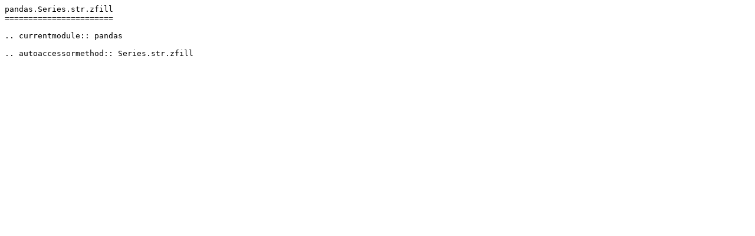

--- FILE ---
content_type: text/plain
request_url: https://pandas.pydata.org/pandas-docs/version/2.1.3/_sources/reference/api/pandas.Series.str.zfill.rst.txt
body_size: -73
content:
pandas.Series.str.zfill
=======================

.. currentmodule:: pandas

.. autoaccessormethod:: Series.str.zfill